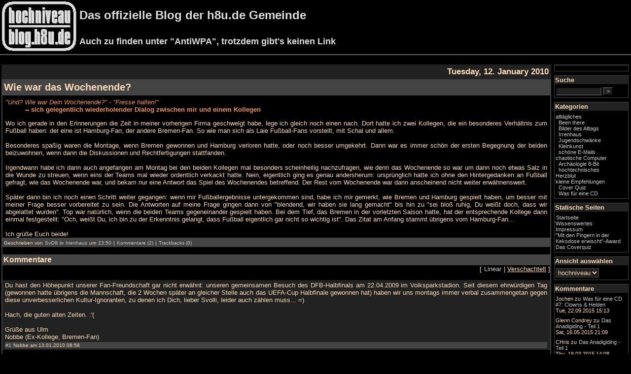

--- FILE ---
content_type: text/html; charset=UTF-8
request_url: http://blog.h8u.de/index.php?url=articles/1377-Wie-war-das-Wochenende.html&serendipity%5Bcview%5D=threaded
body_size: 6456
content:
<!DOCTYPE html PUBLIC "-//W3C//DTD XHTML 1.0 Transitional//EN"
           "http://www.w3.org/TR/xhtml1/DTD/xhtml1-transitional.dtd">
<html xmlns="http://www.w3.org/1999/xhtml" xml:lang="en" lang="de">
<head>
    <title>hochniveau: Wie war das Wochenende?</title>
    <meta http-equiv="Content-Type" content="text/html; charset=UTF-8" />
    <meta name="Powered-By" content="Serendipity v.2.0.3" />
    <link rel="stylesheet" type="text/css" title="Dark" href="index.php?/serendipity.css&amp;v=1466296880" />
    <!--[if lt IE 7]>
      <style type="text/css">@import url("/templates/h8u/ie6fixes.css");</style>
    <![endif]-->
    <!--[if lt IE 6]>
      <style type="text/css">@import url("/templates/h8u/ie5fixes.css");</style>
    <![endif]-->
    <link rel="alternate"  type="application/rss+xml" title="hochniveau: Das offizielle Blog der h8u.de Gemeinde RSS feed" href="index.php?/feeds/index.rss2" />
    <link rel="alternate"  type="application/x.atom+xml"  title="hochniveau: Das offizielle Blog der h8u.de Gemeinde Atom feed"  href="index.php?/feeds/atom.xml" />
    <link rel="alternate"  type="application/rss+xml" title="hochniveau: Das offizielle Blog der h8u.de Gemeinde RSS feed" href="index.php?/feeds/comments.rss2" />
    <link rel="pingback" href="comment.php?type=pingback&amp;entry_id=1377" />
    <script src="/templates/jquery.js"></script>
    <script>jQuery.noConflict();</script>

</head>
<body bgcolor="#000000" text="#ffddbb" link="#dddddd" vlink="#dddddd" alink="#dddddd">
<table id="serendipity_banner">
<tr><td rowspan="2" style="width: 153px;"><a
    href=""><img 
    src="/templates/h8u/img/h8u.gif"
    width="151" height="101" alt="hochniveau" /></a></td>
    <td><h1><a class="homelink1" href="">Das offizielle Blog der h8u.de Gemeinde</a></h1></td></tr>
<tr><td><h2><a class="homelink2" href="">Auch zu finden unter "AntiWPA", trotzdem gibt's keinen Link</a></h2></td></tr>
</table>
<table id="mainpane">
    <tr>
        <td id="content" valign="top"><!-- CONTENT START -->
<!-- ENTRIES START -->
    
        <div class="serendipity_entry_date">
                <h3 class="serendipity_date">Tuesday, 12. January 2010</h3>
                        <h4 class="serendipity_title"><a href="/index.php?/articles/1377-Wie-war-das-Wochenende.html">Wie war das Wochenende?</a></h4>
        <div class="serendipity_entry serendipity_entry_author_SvOlli ">
                        <span class="serendipity_entryIcon">
                                                    </span>
                        <div class="serendipity_entry_body">
                <dl class="quote"><dt><i>"Und? Wie war Dein Wochenende?" - "Fresse halten!"</i></dt><dd><b> -- sich gelegentlich wiederholender Dialog zwischen mir und einem Kollegen</b></dd></dl> Wo ich gerade in den Erinnerungen die Zeit in meiner vorherigen Firma geschwelgt habe, lege ich gleich noch einen nach. Dort hatte ich zwei Kollegen, die ein besonderes Verhältnis zum Fußball haben: der eine ist Hamburg-Fan, der andere Bremen-Fan. So wie man sich als Laie Fußball-Fans vorstellt, mit Schal und allem.<br />
<br />
Besonderes spaßig waren die Montage, wenn Bremen gewonnen und Hamburg verloren hatte, oder noch besser umgekehrt. Dann war es immer schön der ersten Begegnung der beiden beizuwohnen, wenn dann die Diskussionen und Rechtfertigungen stattfanden.<br />
<br />
Irgendwann habe ich dann auch angefangen am Montag bei den beiden Kollegen mal besonders scheinheilig nachzufragen, wie denn das Wochenende so war um dann noch etwas Salz in die Wunde zu streuen, wenn eins der Teams mal wieder ordentlich verkackt hatte. Nein, eigentlich ging es genau andersherum: ursprünglich hatte ich ohne den Hintergedanken an Fußball gefragt, wie das Wochenende war, und bekam nur eine Antwort das Spiel des Wochenendes betreffend. Der Rest vom Wochenende war dann anscheinend nicht weiter erwähnenswert.<br />
<br />
Später dann bin ich noch einen Schritt weiter gegangen: wenn mir Fußballergebnisse untergekommen sind, habe ich mir gemerkt, wie Bremen und Hamburg gespielt haben, um besser mit meiner Frage besser vorbereitet zu sein. Die Antworten auf meine Frage gingen dann von "blendend, wir haben sie lang gemacht" bis hin zu "sei bloß ruhig, Du weißt doch, dass wir abgelattet wurden". Top war natürlich, wenn die beiden Teams gegeneinander gespielt haben. Bei dem Tief, das Bremen in der vorletzten Saison hatte, hat der entsprechende Kollege dann einmal festgestellt: "Och, weißt Du, ich bin zu der Erkenntnis gelangt, dass Fußball eigentlich gar nicht so wichtig ist". Das Zitat am Anfang stammt übrigens vom Hamburg-Fan...<br />
<br />
Ich grüße Euch beide!<br />

            </div>
                                    <div class='serendipity_entry_footer'>
                Geschrieben von <a href="index.php?/authors/2-SvOlli">SvOlli</a>
                                   in <a href="index.php?/categories/5-Irrenhaus">Irrenhaus</a>                                                    um
                 <a href="/index.php?/articles/1377-Wie-war-das-Wochenende.html">23:50</a>
                                                            | <a href="/index.php?/articles/1377-Wie-war-das-Wochenende.html#comments">Kommentare (2)</a>
                                                                                                | <a href="/index.php?/articles/1377-Wie-war-das-Wochenende.html#trackbacks">Trackbacks (0)</a>
                                                                    
            </div>
        </div>
        <!--
        <rdf:RDF xmlns:rdf="http://www.w3.org/1999/02/22-rdf-syntax-ns#"
                 xmlns:trackback="http://madskills.com/public/xml/rss/module/trackback/"
                 xmlns:dc="http://purl.org/dc/elements/1.1/">
        <rdf:Description
                 rdf:about="index.php?/feeds/ei_1377.rdf"
                 trackback:ping="comment.php?type=trackback&amp;entry_id=1377"
                 dc:title="Wie war das Wochenende?"
                 dc:identifier="index.php?/articles/1377-Wie-war-das-Wochenende.html" />
        </rdf:RDF>
        -->
        
                                                                                                <div class="serendipity_comments">
                <a id="comments"></a>
                <h5 class="serendipity_comments_title">Kommentare</h5>
		                		    <div class="serendipity_right">[ <a href="/index.php?url=articles/1377-Wie-war-das-Wochenende.html&amp;serendipity[cview]=linear#comments">Linear</a> | <u>Verschachtelt</u> ]</div>
                		                    <a id="c2419"><br /></a>
    <div class="serendipity_comment serendipity_comment_author_Nobbe" style="padding-left: 5px">
        <div class="serendipity_comment_body">Du hast den Höhepunkt unserer Fan-Freundschaft gar nicht erwähnt: unseren gemeinsamen Besuch des DFB-Halbfinals am 22.04.2009 im Volksparkstadion. Seit diesem ehrwürdigen Tag (gewonnen hatte übrigens die Mannschaft, die 2 Wochen später an gleicher Stelle auch das UEFA-Cup Halbfinale gewonnen hat) haben wir uns montags immer verbal zusammengetan gegen diese unverbesserlichen Kultur-Ignoranten, zu denen ich Dich, lieber Svolli, leider auch zählen muss... =) <br />
<br />
Hach, die guten alten Zeiten. :'( <br />
<br />
Grüße aus Ulm<br />
Nobbe (Ex-Kollege, Bremen-Fan)
            <div class="serendipity_comment_source ">
                <a href="#c2419" title="Link to comment #1">#1</a>
                                    Nobbe
                                                am
                13.01.2010 08:58
                                            </div>
        </div>
    </div>
    <a id="c2422"><br /></a>
    <div class="serendipity_comment serendipity_comment_author_Bernd" style="padding-left: 15px">
        <div class="serendipity_comment_body">Das erinnert mich dann aber auch an mein einschneidendes Erlebnis im Volksparkstadion und den darauffolgenden Montag ... Da war sich dann die Hamburger und Bremer Fraktion wieder einig ;)<br />
<br />
Bernd (Ex-Kollege, Bayern-Fan)
            <div class="serendipity_comment_source ">
                <a href="#c2422" title="Link to comment #1.1">#1.1</a>
                                    Bernd
                                                am
                04.02.2010 22:35
                                            </div>
        </div>
    </div>

                                <a id="feedback"></a>
                            </div>
                            <div class="serendipity_comments">
                <a id="trackbacks"></a>
                <h5 class="serendipity_comments_title">Trackbacks</h5>
                    <div class="serendipity_center">
                        <a style="font-weight: normal" href="comment.php?type=trackback&amp;entry_id=1377" onclick="alert('Dieser Link ist nicht aktiv. Er enth&auml;lt die Trackback-URI zu diesem Eintrag. Sie k&ouml;nnen diese URI benutzen, um Ping- und Trackbacks von Ihrem eigenen Blog zu diesem Eintrag zu schicken. Um den Link zu kopieren, klicken Sie ihn mit der rechten Maustaste an und w&auml;hlen &quot;Verkn&uuml;pfung kopieren&quot; im Internet Explorer oder &quot;Linkadresse kopieren&quot; in Mozilla/Firefox.'); return false;" title="Dieser Link ist nicht aktiv. Er enthält die Trackback-URI zu diesem Eintrag. Sie können diese URI benutzen, um Ping- und Trackbacks von Ihrem eigenen Blog zu diesem Eintrag zu schicken. Um den Link zu kopieren, klicken Sie ihn mit der rechten Maustaste an und wählen &quot;Verknüpfung kopieren&quot; im Internet Explorer oder &quot;Linkadresse kopieren&quot; in Mozilla/Firefox.">Trackback-URL für diesen Eintrag</a>
                    </div>
                        <div class="serendipity_center">Keine Trackbacks</div>

            </div>
                            <div class="serendipity_comments">
                                <h5 class="serendipity_comments_title">Kommentar schreiben</h5>
                <div class="serendipity_comment_form">
    <a id="serendipity_CommentForm"></a>
    <form id="serendipity_comment" action="/index.php?url=articles/1377-Wie-war-das-Wochenende.html#feedback" method="post">
    <div><input type="hidden" name="serendipity[entry_id]" value="1377" /></div>
    <table border="0" width="100%" cellpadding="3">
        <tr>
            <td class="serendipity_comments_label"><label for="serendipity_commentform_name">Name</label></td>
            <td class="serendipity_comments_value"><input type="text" id="serendipity_commentform_name" name="serendipity[name]" value="" size="60" /></td>
        </tr>

        <tr>
            <td class="serendipity_comments_label"><label for="serendipity_commentform_email">E-Mail</label></td>
            <td class="serendipity_comments_value"><input type="text" id="serendipity_commentform_email" name="serendipity[email]" value="" size="60" /></td>
        </tr>

        <tr>
            <td class="serendipity_comments_label"><label for="serendipity_commentform_url">Homepage</label></td>
            <td class="serendipity_comments_value"><input type="text" id="serendipity_commentform_url" name="serendipity[url]" value="http://" size="60" /> Werbe-Links werden gel&ouml;scht!</td>
        </tr>

        <tr>
            <td class="serendipity_comments_label"><label for="serendipity_replyTo">Antwort zu</label></td>
            <td class="serendipity_comments_value"><select id="serendipity_replyTo" onchange="" name="serendipity[replyTo]"><option value="0">[ Ursprung ]</option><option value="2419">#1: Nobbe am 13.01.2010 08:58</option>
<option value="2422">&#160;&#160;#1.1: Bernd am 04.02.2010 22:35</option>
</select></td>
        </tr>

        <tr>
            <td class="serendipity_comments_label"><label for="serendipity_commentform_comment">Kommentar</label></td>
            <td class="serendipity_comments_value">
                <textarea rows="10" cols="60" id="serendipity_commentform_comment" name="serendipity[comment]"></textarea><br />
                <div class="serendipity_commentDirection serendipity_comment_spamblock">Die angegebene E-Mail-Adresse wird nicht dargestellt, sondern nur für eventuelle Benachrichtigungen verwendet.</div><input type="hidden" name="serendipity[token]" value="d4bb15edf1bc2d51a6daf84073eec94d" /><div class="serendipity_commentDirection serendipity_comment_captcha"><br />Um maschinelle und automatische Übertragung von Spamkommentaren zu verhindern, bitte die Zeichenfolge im dargestellten Bild in der Eingabemaske eintragen. Nur wenn die Zeichenfolge richtig eingegeben wurde, kann der Kommentar angenommen werden. Bitte beachten Sie, dass Ihr Browser Cookies unterstützen muss, um dieses Verfahren anzuwenden. <br /><img src="index.php?/plugin/captcha_2b097ccad4d89211a3ad82932935c86c" onclick="this.src=this.src + '1'" title="Bitte die dargestellte Zeichenfolge in die Eingabemaske eintragen!" alt="CAPTCHA" class="captcha" /><br /><label for="captcha">Hier die Zeichenfolge der Spamschutz-Grafik eintragen: </label><br /><input class="input_textbox" type="text" size="5" name="serendipity[captcha]" value="" id="captcha" /></div>
            </td>
        </tr>

        <tr>
            <td>&#160;</td>
            <td class="serendipity_comments_label">
                <input id="checkbox_remember" type="checkbox" name="serendipity[remember]"  /><label for="checkbox_remember">Daten merken? </label>
                    <br />
                <input id="checkbox_subscribe" type="checkbox" name="serendipity[subscribe]"  /><label for="checkbox_subscribe">Bei Aktualisierung dieser Kommentare benachrichtigen</label>
                </td>
       </tr>


       <tr>
            <td>&#160;</td>
            <td><input type="submit" name="serendipity[submit]" value="Kommentar abschicken" /> <input type="submit" name="serendipity[preview]" value="Vorschau" /></td>
        </tr>
    </table>
    </form>
</div>

                            </div>
                
            </div>
            
<!-- ENTRIES END -->


<!-- CONTENT END -->
</td>
        <td id="serendipityRightSideBar" valign="top">    <div class="serendipitySideBarItem container_serendipity_plugin_html_nugget">
        <h3 class="serendipitySideBarTitle serendipity_plugin_html_nugget"></h3>
        <div class="serendipitySideBarContent"></div>
    </div>
    <div class="serendipitySideBarItem container_serendipity_plugin_quicksearch">
        <h3 class="serendipitySideBarTitle serendipity_plugin_quicksearch">Suche</h3>
        <div class="serendipitySideBarContent"><form id="searchform" action="/index.php" method="get">
    <div>
        <input type="hidden" name="serendipity[action]" value="search" />
        <input type="hidden" name="serendipity[fullentry]" value="" />
        <input type="text" id="serendipityQuickSearchTermField" name="serendipity[searchTerm]" size="13" />
        <input class="quicksearch_submit" type="submit" value="&gt;" name="serendipity[searchButton]" title="Los!" style="width: 2em;" />
    </div>
    <div id="LSResult" style="display: none;"><div id="LSShadow"></div></div>
</form>
</div>
    </div>
    <div class="serendipitySideBarItem container_serendipity_plugin_categories">
        <h3 class="serendipitySideBarTitle serendipity_plugin_categories">Kategorien</h3>
        <div class="serendipitySideBarContent"><ul id="serendipity_categories_list" style="list-style: none; margin: 0px; padding: 0px"><li class="category_depth0 category_3" style="display: block;"><a href="/index.php?/categories/3-alltaegliches" title="oder: Das Leben im Allgemeinen und im Speziellen" style="padding-left: 0px">alltägliches</a></li>
<li class="category_depth1 category_10" style="display: block;"><a href="/index.php?/categories/10-Been-there" title="... done that, got the T-shirt" style="padding-left: 6px">Been there</a></li>
<li class="category_depth1 category_9" style="display: block;"><a href="/index.php?/categories/9-Bilder-des-Alltags" title="oder: echtes Leben in Hart" style="padding-left: 6px">Bilder des Alltags</a></li>
<li class="category_depth1 category_5" style="display: block;"><a href="/index.php?/categories/5-Irrenhaus" title="oder: Die Welt ist schön, lasst uns das ändern!" style="padding-left: 6px">Irrenhaus</a></li>
<li class="category_depth1 category_12" style="display: block;"><a href="/index.php?/categories/12-Jugendschwaenke" title="oder: was man so alles erlebt" style="padding-left: 6px">Jugendschwänke</a></li>
<li class="category_depth1 category_14" style="display: block;"><a href="/index.php?/categories/14-Kleinkunst" title="oder: was macht daran eigentlich Spaß" style="padding-left: 6px">Kleinkunst</a></li>
<li class="category_depth1 category_2" style="display: block;"><a href="/index.php?/categories/2-schoene-E-Mails" title="oder: lustiges aus dem Eingangsordner" style="padding-left: 6px">schöne E-Mails</a></li>
<li class="category_depth0 category_6" style="display: block;"><a href="/index.php?/categories/6-chaotische-Computer" title="oder: Technik: Freund oder Feind?" style="padding-left: 0px">chaotische Computer</a></li>
<li class="category_depth1 category_15" style="display: block;"><a href="/index.php?/categories/15-Archaeologie-8-Bit" title="oder: alte Computer und Retro" style="padding-left: 6px">Archäologie 8-Bit</a></li>
<li class="category_depth1 category_7" style="display: block;"><a href="/index.php?/categories/7-hochtechnisches" title="oder: von Nerds für Nerds" style="padding-left: 6px">hochtechnisches</a></li>
<li class="category_depth0 category_8" style="display: block;"><a href="/index.php?/categories/8-Herzblut" title="oder: da haben wir uns mal wirklich Mühe gegeben" style="padding-left: 0px">Herzblut</a></li>
<li class="category_depth0 category_4" style="display: block;"><a href="/index.php?/categories/4-kleine-Empfehlungen" title="oder: Sachen, die sich eventuell lohnen könnten" style="padding-left: 0px">kleine Empfehlungen</a></li>
<li class="category_depth1 category_13" style="display: block;"><a href="/index.php?/categories/13-Cover-Quiz" title="oder: was war das denn nochmal?" style="padding-left: 6px">Cover Quiz</a></li>
<li class="category_depth1 category_11" style="display: block;"><a href="/index.php?/categories/11-Was-fuer-eine-CD" title="oder: alt, unbekannt aber hörenswert" style="padding-left: 6px">Was für eine CD</a></li>
</ul></div>
    </div>
    <div class="serendipitySideBarItem container_serendipity_plugin_staticpage">
        <h3 class="serendipitySideBarTitle serendipity_plugin_staticpage">Statische Seiten</h3>
        <div class="serendipitySideBarContent"><a href="/index.php">Startseite</a><br /><a href="/index.php?/pages/wissenswertes.html" title="Wissenswertes" style="padding-left: 0px;">Wissenswertes</a><br />
<a href="/index.php?/pages/impressum.html" title="Impressum" style="padding-left: 0px;">Impressum</a><br />
<a href="/index.php?/pages/keksdose.html" title="&quot;Mit den Fingern in der Keksdose erwischt&quot;-Award" style="padding-left: 0px;">&quot;Mit den Fingern in der Keksdose erwischt&quot;-Award</a><br />
<a href="/index.php?/pages/coverquiz.html" title="Cover Quiz" style="padding-left: 0px;">Das Coverquiz</a><br />
</div>
    </div>
    <div class="serendipitySideBarItem container_serendipity_plugin_templatedropdown">
        <h3 class="serendipitySideBarTitle serendipity_plugin_templatedropdown">Ansicht auswählen</h3>
        <div class="serendipitySideBarContent"><form id="theme_chooser" action="/index.php?/url=articles/1377-Wie-war-das-Wochenende.html&amp;serendipity%5Bcview%5D=threaded" method="post"><select name="user_template" onchange="document.getElementById('theme_chooser').submit();"><option value="2k11" >2k11</option><option value="h8u" selected="selected">hochniveau</option><option value="h8u-bright" >hellniveau</option></select></form></div>
    </div>
    <div class="serendipitySideBarItem container_serendipity_plugin_comments">
        <h3 class="serendipitySideBarTitle serendipity_plugin_comments">Kommentare</h3>
        <div class="serendipitySideBarContent"><div class="plugin_comment_wrap"><div class="plugin_comment_subject"><span class="plugin_comment_author">Jochen</span> zu <a class="highlight" href="index.php?/articles/470-Was-fuer-eine-CD-7-Clowns-Helden.html#c2697" title="Was für eine CD #7: Clowns &amp; Helden">Was für eine CD #7: Clowns &amp; Helden</a></div>
<div class="plugin_comment_date">Tue, 22.09.2015 15:13</div>
<div class="plugin_comment_body">Sorry - Alter Post aber ich an
tworte trotzdem.

Es sind durc
haus noch mehr Mitglieder musi
kalisch aktiv. Jürgen Le [...]</div>

</div><div class="plugin_comment_wrap"><div class="plugin_comment_subject"><span class="plugin_comment_author">Glenn Condrey</span> zu <a class="highlight" href="index.php?/articles/1492-Das-Anadigiding-Teil-1.html#c2696" title="Das Anadigiding - Teil 1">Das Anadigiding - Teil 1</a></div>
<div class="plugin_comment_date">Sat, 16.05.2015 21:09</div>
<div class="plugin_comment_body">Hey there SvOlli. Greetings fr
om the USA!
I am a EEE PC owne
r...I currently have a EEE PC 
701SD, and I just bought [...]</div>

</div><div class="plugin_comment_wrap"><div class="plugin_comment_subject"><span class="plugin_comment_author">CHris</span> zu <a class="highlight" href="index.php?/articles/1492-Das-Anadigiding-Teil-1.html#c2695" title="Das Anadigiding - Teil 1">Das Anadigiding - Teil 1</a></div>
<div class="plugin_comment_date">Thu, 19.03.2015 14:08</div>
<div class="plugin_comment_body">Lieber Sven Oliver, 
ich habe 
über eine Freundin von dem "An
adigiding" gehört. Es klang se
hr sehr spannend, gerade [...]</div>

</div><div class="plugin_comment_wrap"><div class="plugin_comment_subject"><span class="plugin_comment_author">SvOlli</span> zu <a class="highlight" href="index.php?/articles/31-Auf-der-CeBIT.html#c2694" title="Auf der CeBIT">Auf der CeBIT</a></div>
<div class="plugin_comment_date">Mon, 25.08.2014 11:16</div>
<div class="plugin_comment_body">Hallo Susann, aber den Link zu
 Toiletten Deckeln habe ich en
tfernt, wie im Kommentarformul
ar angekündigt.</div>

</div><div class="plugin_comment_wrap"><div class="plugin_comment_subject"><span class="plugin_comment_author">Susann</span> zu <a class="highlight" href="index.php?/articles/31-Auf-der-CeBIT.html#c2693" title="Auf der CeBIT">Auf der CeBIT</a></div>
<div class="plugin_comment_date">Fri, 22.08.2014 09:37</div>
<div class="plugin_comment_body">netter post ;)</div>

</div></div>
    </div>
</td>
    </tr>
</table>

</body>
</html>


--- FILE ---
content_type: text/css; charset=UTF-8
request_url: http://blog.h8u.de/index.php?/serendipity.css&v=1466296880
body_size: 6786
content:

p.whiteline {
    margin-top: 0em;
    margin-bottom: 1em;
}

p.break {
    margin-top: 0em;
    margin-bottom: 0em;
}


/* auto include style_fallback.css */


/* auto include templates/h8u/style.css */


/* Globales */

body {
  background-color: #000;
  color: #fdb;
  font-family: verdana, arial, helvetica, sans-serif;
  font-size: small;
  min-width: 780px;
  margin: 0;
}

select, input, textarea {
  background-color: #222;
  border-color: #444;
  color: #fdb;
}

a, a:visited {
  color: #ccc;
  background-color: inherit;
  text-decoration: none;
  padding: 0 1px 0 1px;
}

a:hover {
  background-color: #666;
}

dl {
  margin-top: 0;
}

.boxed {
  border: 1px solid #444;
  margin: 3px;
  padding: 5px;
}

/* Titelzeile */

#serendipity_banner {
  min-height: 103px;
  width: 100%;
  margin: 0;
  border: 0;
}

#serendipity_banner a:hover {
  background-color: #000;
  color: #ddd;
}

#serendipity_banner img {
  background-color: #000;
  margin: 0 0 0 0;
  padding: 0 0 0 0;
  border: 0;
}


a.homelink1,
a.homelink1:hover,
a.homelink1:link,
a.homelink1:visited,
#serendipity_banner h1 {
  display: block;
  background-color: #000;
  color: #ddd;
  vertical-align: middle;
  font-family: verdana, arial, helvetica, sans-serif;
  font-size: x-large;
  margin: 0px;
  text-decoration: none;
}

a.homelink2,
a.homelink2:hover,
a.homelink2:link,
a.homelink2:visited,
#serendipity_banner h2 {
  display: block;
  background-color: #000;
  color: #ddd;
  vertical-align: middle;
  font-size: large;
  margin: 0px;
  text-decoration: none;
}


#mainpane {
  width: 100%;
  border-top: 2px solid #666;
}

#content {
  vertical-align: top;
  padding-top: 0;
  margin: 0;
}


/* Eintrag */

.serendipity_center {
  text-align: center;
}

.serendipity_right {
  text-align: right;
  margin-left: 5px;
}

.serendipity_date {
  background-color: #222;
  color: #fdb;
  font-size: 130%;
  text-align: right;
  margin-bottom: 0;
  padding: 5px;
}

.serendipity_comments_title {
  background-color: #444;
  color: #fdb;
  margin: 0;
  padding: 2px;
  font-size: 120%;
}

.serendipity_title {
  background-color: #444;
  color: #fdb;
  padding: 2px;
  margin: 0;
}

.serendipity_title a {
  color: #fdb;
  background-color: inherit;
  padding: 3px;
  text-decoration: none;
  font-size: 150%;
  display: block;
}

.serendipity_title a:hover {
  color: #fdb;
  background-color: #666;
}

.serendipity_content_message {
  background-color: #222;
  color: #ddd;
  margin-top: 17px;
  padding: 5px;
  border: #444 solid 1px;
}

.serendipity_msg_notice,
.serendipity_comments,
.serendipity_entry {
  border-left: #444 solid 2px;
  border-right: #444 solid 2px;
  margin: 0 0 0 0;
}

.serendipity_msg_notice {
  color: #0c0;
}

.serendipity_entry_body {
  padding: 6px 6px 0 6px;
  text-align: justify;
  display: block;
}

.serendipity_entry_extended {
  padding: 0 6px 6px 6px;
  text-align: justify;
  display: block;
}

.serendipity_entry_date {
  border-bottom: #f00;
  padding-bottom: 0;
  margin-top: 0;
  margin-bottom: 30px;
}

a.serendipity_entry_extend {
  clear: both;
  display: block;
  padding: 0 6px 0 6px;
}

.staticpage_author,
.staticpage_metainfo,
.serendipity_entry_footer {
  margin-top: 0;
  clear: both;
  padding: 5px 5px 3px 3px;
  font-size: 75%;
  background-color: #444;
  color: #fdb;
}

.serendipity_comment_source {
  background-color: #444;
  color: #fdb;
  padding: 1px 0 1px 0;
  font-size: 75%;
  margin: 3px 0 0 0;
}

.serendipity_comment {
  text-align: justify;
  background-color: #222;
  color: #fdb;
  padding-right: 6px;
  margin: 0 0 0 0;
}

.serendipity_comment_body {
  padding: 3px 0 3px 0;
}

.serendipity_comments {
  border-bottom: #444 solid 2px;
}

.serendipity_comment_author_self {
  background-color: #666;
  color: #fdb;
}

.serendipity_comments_label {
  vertical-align: top;
  font-weight: bold;
}



.serendipity_pageflip {
  width: 100%;
  empty-cells: show;
  background-color: #222;
  color: #ddd;
  margin-top: 17px;
  padding: 5px;
  border: 1px solid #444;
//  font-size: 85%;
}

.serendipity_pageflip a,
.serendipity_pageflip a:hover {
  padding: 0 2px 0 2px;
  border: 1px solid #000;
  text-decoration: none;
}


.serendipity_archive_bar {
  border: 1px solid #ddd;
}

/* Seitenleiste */

#serendipityRightSideBar {
  width: 151px;
  padding: 17px 3px 3px 3px;
  margin: 0;
  font-size: 85%;
}

#serendipityRightSideBar a {
  text-decoration: none;
}

.serendipitySideBarContent {
  padding: 2px;
}

.serendipitySideBarTitle {
  background-color: #222;
  margin-top: 0px;
  margin-bottom: 4px;
  padding: 1px;
}

.serendipitySideBarItem {
  font-weight: normal;
  padding-bottom: 2px;
  border: 1px solid #444;
  margin-bottom: 8px;
}

.serendipitySideBarContent ul,
.serendipitySideBarContent li {
  list-style-type: none;
  padding-left: 0px;
}
		 
		 
.container_serendipity_archives_plugin,
.container_serendipity_syndication_plugin,
.container_serendipity_categories_plugin {
  overflow: hidden;
}


.link_list {
  list-style: none;
  margin: 0 2px 0 0;
  padding: 0;
}

.link_list li {
  border-top: 1px dotted #666;
  font-size: 90%;
}

.link_list li a {
  display: block;
}

div.plugin_comment_wrap {
  margin-bottom: 8px;
}

div.plugin_comment_wrap > div.plugin_comment_body {
  display: none;
  overflow: hidden;
}

div.plugin_comment_wrap:hover > div.plugin_comment_body {
  border: #888 solid 1px;
  display: block;
  overflow: hidden;
}

#searchform input {
  font-size: x-small;
}

/* Bilder */
.serendipity_imageComment_center,
.serendipity_imageComment_left,
.serendipity_imageComment_right {
  border: 1px solid #222;
  background-color: #444;
  color: #fdb;
  margin: 3px;
  padding: 3px;
  text-align: center;
}

.serendipity_imageComment_center {
  margin: auto;
}

.serendipity_imageComment_left {
  float: left;
}

.serendipity_imageComment_right {
  float: right;
}

.serendipity_imageComment_txt {
  margin: 0px;
  padding: 2px;
  clear: both;
  font-size: 90%;
  text-align: center;
}

.serendipity_imageComment_img,
.serendipity_imageComment_img img {
  border-width: 0px;
  margin: 0px;
  padding: 0px;
  text-align: center;
}

.image_banner {
  border: 0;
}

a.no_hover:hover {
  background-color: #000;
}

/* Kalender */
.serendipity_calendar {
  text-align: center;
  overflow: hidden;
}

.serendipity_calendar a {
  background-color: #000;
  color: #f00;
  display: block;
  margin: 1px;
  text-decoration: none;
  font-weight: normal;
}

.serendipity_calendar a:hover {
  background-color: #888;
  color: #f00;
}

/* Extras fuer die Autoren */
.searchterm,
.quote {
  color: #e96;
//  background-color: #000;
}

.quote a {
  color: #e96;
  text-decoration: none;
  border-bottom: #ccc solid 1px;
}

.spoiler {
  color: #444;
  background-color: #444;
}


/* auto include user.css */

